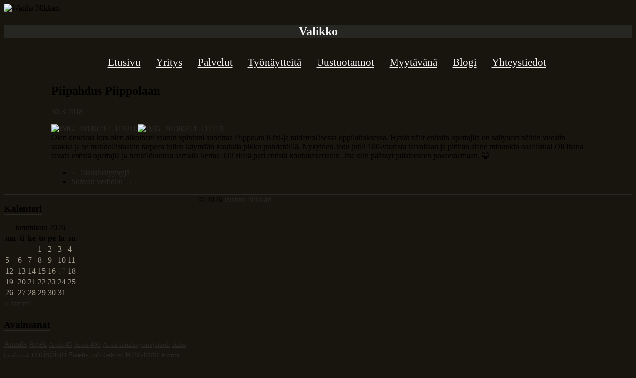

--- FILE ---
content_type: text/html; charset=UTF-8
request_url: https://www.wanhanikkari.fi/piipahdus-piippolaan/
body_size: 9332
content:

<!DOCTYPE html>
<html lang="fi" prefix="og: http://ogp.me/ns#">
<head>
<meta charset="UTF-8" />
<meta name="viewport" content="width=device-width, initial-scale=1">
<link rel="profile" href="https://gmpg.org/xfn/11" />
<link rel="pingback" href="https://www.wanhanikkari.fi/xmlrpc.php" />
<title>Piipahdus Piippolaan</title>

<!-- This site is optimized with the Yoast SEO plugin v10.1.3 - https://yoast.com/wordpress/plugins/seo/ -->
<meta name="description" content="Olen onnekas kun olen aikoinani saanut opintoni suorittaa Piippolan Käsi-ja taideteollisessa oppilaitoksessa. Hyvät välit entisiin opettajiin on säilyneet"/>
<link rel="canonical" href="https://www.wanhanikkari.fi/piipahdus-piippolaan/" />
<meta property="og:locale" content="fi_FI" />
<meta property="og:type" content="article" />
<meta property="og:title" content="Piipahdus Piippolaan" />
<meta property="og:description" content="Olen onnekas kun olen aikoinani saanut opintoni suorittaa Piippolan Käsi-ja taideteollisessa oppilaitoksessa. Hyvät välit entisiin opettajiin on säilyneet" />
<meta property="og:url" content="https://www.wanhanikkari.fi/piipahdus-piippolaan/" />
<meta property="og:site_name" content="Wanha Nikkari" />
<meta property="article:section" content="Yleinen" />
<meta property="article:published_time" content="2018-03-30T07:52:21+00:00" />
<meta property="og:image" content="https://www.wanhanikkari.fi/wp-content/uploads/2018/03/IMG_20180214_113210-300x400.jpg" />
<meta name="twitter:card" content="summary" />
<meta name="twitter:description" content="Olen onnekas kun olen aikoinani saanut opintoni suorittaa Piippolan Käsi-ja taideteollisessa oppilaitoksessa. Hyvät välit entisiin opettajiin on säilyneet" />
<meta name="twitter:title" content="Piipahdus Piippolaan" />
<meta name="twitter:image" content="https://www.wanhanikkari.fi/wp-content/uploads/2018/03/IMG_20180214_113210-300x400.jpg" />
<!-- / Yoast SEO plugin. -->

<link rel='dns-prefetch' href='//fonts.googleapis.com' />
<link rel='dns-prefetch' href='//s.w.org' />
<link rel="alternate" type="application/rss+xml" title="Wanha Nikkari &raquo; syöte" href="https://www.wanhanikkari.fi/feed/" />
<link rel="alternate" type="application/rss+xml" title="Wanha Nikkari &raquo; kommenttien syöte" href="https://www.wanhanikkari.fi/comments/feed/" />
		<script type="text/javascript">
			window._wpemojiSettings = {"baseUrl":"https:\/\/s.w.org\/images\/core\/emoji\/11.2.0\/72x72\/","ext":".png","svgUrl":"https:\/\/s.w.org\/images\/core\/emoji\/11.2.0\/svg\/","svgExt":".svg","source":{"concatemoji":"https:\/\/www.wanhanikkari.fi\/wp-includes\/js\/wp-emoji-release.min.js?ver=5.1.19"}};
			!function(e,a,t){var n,r,o,i=a.createElement("canvas"),p=i.getContext&&i.getContext("2d");function s(e,t){var a=String.fromCharCode;p.clearRect(0,0,i.width,i.height),p.fillText(a.apply(this,e),0,0);e=i.toDataURL();return p.clearRect(0,0,i.width,i.height),p.fillText(a.apply(this,t),0,0),e===i.toDataURL()}function c(e){var t=a.createElement("script");t.src=e,t.defer=t.type="text/javascript",a.getElementsByTagName("head")[0].appendChild(t)}for(o=Array("flag","emoji"),t.supports={everything:!0,everythingExceptFlag:!0},r=0;r<o.length;r++)t.supports[o[r]]=function(e){if(!p||!p.fillText)return!1;switch(p.textBaseline="top",p.font="600 32px Arial",e){case"flag":return s([55356,56826,55356,56819],[55356,56826,8203,55356,56819])?!1:!s([55356,57332,56128,56423,56128,56418,56128,56421,56128,56430,56128,56423,56128,56447],[55356,57332,8203,56128,56423,8203,56128,56418,8203,56128,56421,8203,56128,56430,8203,56128,56423,8203,56128,56447]);case"emoji":return!s([55358,56760,9792,65039],[55358,56760,8203,9792,65039])}return!1}(o[r]),t.supports.everything=t.supports.everything&&t.supports[o[r]],"flag"!==o[r]&&(t.supports.everythingExceptFlag=t.supports.everythingExceptFlag&&t.supports[o[r]]);t.supports.everythingExceptFlag=t.supports.everythingExceptFlag&&!t.supports.flag,t.DOMReady=!1,t.readyCallback=function(){t.DOMReady=!0},t.supports.everything||(n=function(){t.readyCallback()},a.addEventListener?(a.addEventListener("DOMContentLoaded",n,!1),e.addEventListener("load",n,!1)):(e.attachEvent("onload",n),a.attachEvent("onreadystatechange",function(){"complete"===a.readyState&&t.readyCallback()})),(n=t.source||{}).concatemoji?c(n.concatemoji):n.wpemoji&&n.twemoji&&(c(n.twemoji),c(n.wpemoji)))}(window,document,window._wpemojiSettings);
		</script>
		<style type="text/css">
img.wp-smiley,
img.emoji {
	display: inline !important;
	border: none !important;
	box-shadow: none !important;
	height: 1em !important;
	width: 1em !important;
	margin: 0 .07em !important;
	vertical-align: -0.1em !important;
	background: none !important;
	padding: 0 !important;
}
</style>
	<link rel='stylesheet' id='wp-block-library-css'  href='https://www.wanhanikkari.fi/wp-includes/css/dist/block-library/style.min.css?ver=5.1.19' type='text/css' media='all' />
<link rel='stylesheet' id='uaf_client_css-css'  href='https://www.wanhanikkari.fi/wp-content/uploads/useanyfont/uaf.css?ver=1554716982' type='text/css' media='all' />
<link rel='stylesheet' id='accelerate_style-css'  href='https://www.wanhanikkari.fi/wp-content/themes/accelerate/style.css?ver=5.1.19' type='text/css' media='all' />
<link rel='stylesheet' id='accelerate_googlefonts-css'  href='//fonts.googleapis.com/css?family=Roboto%3A400%2C300%2C100%7CRoboto+Slab%3A700%2C400&#038;ver=5.1.19' type='text/css' media='all' />
<link rel='stylesheet' id='accelerate-fontawesome-css'  href='https://www.wanhanikkari.fi/wp-content/themes/accelerate/fontawesome/css/font-awesome.css?ver=4.3.0' type='text/css' media='all' />
<link rel='stylesheet' id='slb_core-css'  href='https://www.wanhanikkari.fi/wp-content/plugins/simple-lightbox/client/css/app.css?ver=2.4.1' type='text/css' media='all' />
<script>if (document.location.protocol != "https:") {document.location = document.URL.replace(/^http:/i, "https:");}</script><script type='text/javascript' src='https://www.wanhanikkari.fi/wp-includes/js/jquery/jquery.js?ver=1.12.4'></script>
<script type='text/javascript' src='https://www.wanhanikkari.fi/wp-includes/js/jquery/jquery-migrate.min.js?ver=1.4.1'></script>
<script type='text/javascript' src='https://www.wanhanikkari.fi/wp-content/themes/accelerate/js/accelerate-custom.js?ver=5.1.19'></script>
<link rel='https://api.w.org/' href='https://www.wanhanikkari.fi/wp-json/' />
<link rel="EditURI" type="application/rsd+xml" title="RSD" href="https://www.wanhanikkari.fi/xmlrpc.php?rsd" />
<link rel="wlwmanifest" type="application/wlwmanifest+xml" href="https://www.wanhanikkari.fi/wp-includes/wlwmanifest.xml" /> 
<meta name="generator" content="WordPress 5.1.19" />
<link rel='shortlink' href='https://www.wanhanikkari.fi/?p=1946' />
<link rel="alternate" type="application/json+oembed" href="https://www.wanhanikkari.fi/wp-json/oembed/1.0/embed?url=https%3A%2F%2Fwww.wanhanikkari.fi%2Fpiipahdus-piippolaan%2F" />
<link rel="alternate" type="text/xml+oembed" href="https://www.wanhanikkari.fi/wp-json/oembed/1.0/embed?url=https%3A%2F%2Fwww.wanhanikkari.fi%2Fpiipahdus-piippolaan%2F&#038;format=xml" />
<meta name="framework" content="Alkivia Framework 0.8" />
		<style type="text/css"> .accelerate-button,blockquote,button,input[type=button],input[type=reset],input[type=submit]{background-color:#2a2824}a{color:#2a2824}#page{border-top:3px solid #2a2824}#site-title a:hover{color:#2a2824}#search-form span,.main-navigation a:hover,.main-navigation ul li ul li a:hover,.main-navigation ul li ul li:hover>a,.main-navigation ul li.current-menu-ancestor a,.main-navigation ul li.current-menu-item a,.main-navigation ul li.current-menu-item ul li a:hover,.main-navigation ul li.current_page_ancestor a,.main-navigation ul li.current_page_item a,.main-navigation ul li:hover>a{background-color:#2a2824}.site-header .menu-toggle:before{color:#2a2824}.main-small-navigation li:hover{background-color:#2a2824}.main-small-navigation ul>.current-menu-item,.main-small-navigation ul>.current_page_item{background:#2a2824}.footer-menu a:hover,.footer-menu ul li.current-menu-ancestor a,.footer-menu ul li.current-menu-item a,.footer-menu ul li.current_page_ancestor a,.footer-menu ul li.current_page_item a,.footer-menu ul li:hover>a{color:#2a2824}#featured-slider .slider-read-more-button,.slider-title-head .entry-title a{background-color:#2a2824}a.slide-prev,a.slide-next,.slider-title-head .entry-title a{background-color:#2a2824}#controllers a.active,#controllers a:hover{background-color:#2a2824;color:#2a2824}.format-link .entry-content a{background-color:#2a2824}#secondary .widget_featured_single_post h3.widget-title a:hover,.widget_image_service_block .entry-title a:hover{color:#2a2824}.pagination span{background-color:#2a2824}.pagination a span:hover{color:#2a2824;border-color:#2a2824}#content .comments-area a.comment-edit-link:hover,#content .comments-area a.comment-permalink:hover,#content .comments-area article header cite a:hover,.comments-area .comment-author-link a:hover{color:#2a2824}.comments-area .comment-author-link span{background-color:#2a2824}#wp-calendar #today,.comment .comment-reply-link:hover,.nav-next a,.nav-previous a{color:#2a2824}.widget-title span{border-bottom:2px solid #2a2824}#secondary h3 span:before,.footer-widgets-area h3 span:before{color:#2a2824}#secondary .accelerate_tagcloud_widget a:hover,.footer-widgets-area .accelerate_tagcloud_widget a:hover{background-color:#2a2824}.footer-widgets-area a:hover{color:#2a2824}.footer-socket-wrapper{border-top:3px solid #2a2824}.footer-socket-wrapper .copyright a:hover{color:#2a2824}a#scroll-up{background-color:#2a2824}.entry-meta .byline i,.entry-meta .cat-links i,.entry-meta a,.post .entry-title a:hover{color:#2a2824}.entry-meta .post-format i{background-color:#2a2824}.entry-meta .comments-link a:hover,.entry-meta .edit-link a:hover,.entry-meta .posted-on a:hover,.entry-meta .tag-links a:hover{color:#2a2824}.more-link span,.read-more{background-color:#2a2824}</style>
				<style type="text/css">body {
  padding-top: 0px;
}

#header-text-nav-wrap {
  padding: 0;
}


#page {
  border-top: none;
}

.main-navigation a {
  color: #f0f0f0;
  display: block;
  float: left;
  font-size: 16px;
  padding: 12px 16px;
  }

/* menun muokkaus */


.main-navigation ul li ul li a, .main-navigation ul li.current-menu-item ul li a, .main-navigation ul li ul li.current-menu-item a, .main-navigation ul li.current_page_ancestor ul li a, .main-navigation ul li.current-menu-ancestor ul li a, .main-navigation ul li.current_page_item ul li a {
  float: none;
  font-size: 14px;
  font-weight: 300;
  height: 100%;
  padding: 8px 14px;
  color: #f0f0f0;
  background-color: #353128;
  }

.main-navigation ul li ul, .main-navigation ul li:hover ul ul, .main-navigation ul ul li:hover ul ul, .main-navigation ul ul ul li:hover ul ul, .main-navigation ul ul ul ul li:hover ul ul {
  display: none;
  z-index: 100;
  border-left: 1px solid #54524c;
  border-right: 1px solid #54524c;
  border-bottom: 1px solid #54524c;
  margin-left: -1px;
}

.main-navigation ul li ul li {
  border-bottom: 1px solid #54524c;
}

.main-navigation a {
  font-size: 21px;
  font-weight: 300;
  }

.main-navigation ul li ul li a {
 font-size: 18px;
}

.main-navigation {
  text-align: center;
  margin-bottom: -5px;
}

    .main-navigation li {
        display:inline-block;
        float:none;
        margin-left: -5px;
    }
    .main-navigation li li {
        display:block;
        text-align:left
    }

/* Mobile menu */

.site-header .menu-toggle {
  background: #262722;
  color: #f0f0f0;
}

.site-header .menu-toggle:before {
  color: #f0f0f0;
}

.site-header .menu-toggle {
font-size:24px;
}

.main-small-navigation li {
  background-color: #353128;
}

.main-small-navigation a {
  font-size: 18px;
  color: #f7f7f7;
  border-bottom: 1px solid #54524c;
}

/* Content width */

#content.clearfix {
width: 85%;
margin: auto;
}

a:hover {
  text-decoration: underline;
}

/* Blogi postaukset */

.entry-meta .byline {
display:none;
}

.entry-meta .cat-links {
display:none;
}

.entry-meta .comments-link {
display:none;
}

/* sidebar */

#secondary {
  float: left;
  width: 30.909%;
}

#secondary h3 span:before, .footer-widgets-area h3 span:before {
display: none;
}

/* calendar widget */

#wp-calendar tbody { color: #a49e8f; }

/* rps-galleria  */

.rps-image-gallery img { border: 4px solid #f1e6cf !important; }</style>
		<style type="text/css" id="custom-background-css">
body.custom-background { background-color: #18150e; background-image: url("https://www.wanhanikkari.fi/wp-content/uploads/2015/08/background-hirsi.jpg"); background-position: center top; background-size: auto; background-repeat: no-repeat; background-attachment: fixed; }
</style>
			<style type="text/css" id="wp-custom-css">
			.rps-image-gallery .gallery-item {
    float: left !important;
}		</style>
		</head>

<body data-rsssl=1 class="post-template-default single single-post postid-1946 single-format-standard custom-background ">
<div id="page" class="hfeed site">
		<header id="masthead" class="site-header clearfix">

		<div id="header-text-nav-container" class="clearfix">

			
			<div class="inner-wrap">

				<div id="header-text-nav-wrap" class="clearfix">
					<div id="header-left-section">
											</div><!-- #header-left-section -->
					<div id="header-right-section">
									    	</div><!-- #header-right-section -->

			   </div><!-- #header-text-nav-wrap -->

			</div><!-- .inner-wrap -->

					<div class="header-image-wrap"><div class="inner-wrap"><img src="https://www.wanhanikkari.fi/wp-content/uploads/2015/08/header-logobg-960.jpg" class="header-image" width="960" height="118" alt="Wanha Nikkari"></div></div>
	
			<nav id="site-navigation" class="main-navigation inner-wrap clearfix" role="navigation">
				<h3 class="menu-toggle">Valikko</h3>
				<div class="menu-main-container"><ul id="menu-main" class="menu"><li id="menu-item-1566" class="menu-item menu-item-type-post_type menu-item-object-page menu-item-home menu-item-1566"><a href="https://www.wanhanikkari.fi/">Etusivu</a></li>
<li id="menu-item-1561" class="menu-item menu-item-type-post_type menu-item-object-page menu-item-1561"><a href="https://www.wanhanikkari.fi/yritys/">Yritys</a></li>
<li id="menu-item-1565" class="menu-item menu-item-type-post_type menu-item-object-page menu-item-has-children menu-item-1565"><a href="https://www.wanhanikkari.fi/palvelut/">Palvelut</a>
<ul class="sub-menu">
	<li id="menu-item-1563" class="menu-item menu-item-type-post_type menu-item-object-page menu-item-1563"><a href="https://www.wanhanikkari.fi/verhoilu-ja-entisointi/">Verhoilu ja entisöinti</a></li>
</ul>
</li>
<li id="menu-item-1554" class="menu-item menu-item-type-post_type menu-item-object-page menu-item-has-children menu-item-1554"><a href="https://www.wanhanikkari.fi/tyonaytteita/">Työnäytteitä</a>
<ul class="sub-menu">
	<li id="menu-item-1560" class="menu-item menu-item-type-post_type menu-item-object-page menu-item-1560"><a href="https://www.wanhanikkari.fi/tyonaytteita/tuolit/">Tuolit</a></li>
	<li id="menu-item-1559" class="menu-item menu-item-type-post_type menu-item-object-page menu-item-1559"><a href="https://www.wanhanikkari.fi/tyonaytteita/sohvat/">Sohvat</a></li>
	<li id="menu-item-1556" class="menu-item menu-item-type-post_type menu-item-object-page menu-item-1556"><a href="https://www.wanhanikkari.fi/tyonaytteita/kalusteryhmat/">Kalusteryhmät</a></li>
	<li id="menu-item-1558" class="menu-item menu-item-type-post_type menu-item-object-page menu-item-1558"><a href="https://www.wanhanikkari.fi/tyonaytteita/kaapit-lipastot-senkit/">Kaapit, lipastot, senkit</a></li>
	<li id="menu-item-1555" class="menu-item menu-item-type-post_type menu-item-object-page menu-item-1555"><a href="https://www.wanhanikkari.fi/tyonaytteita/poydat/">Pöydät</a></li>
	<li id="menu-item-1557" class="menu-item menu-item-type-post_type menu-item-object-page menu-item-1557"><a href="https://www.wanhanikkari.fi/tyonaytteita/muut/">Muut</a></li>
</ul>
</li>
<li id="menu-item-1553" class="menu-item menu-item-type-post_type menu-item-object-page menu-item-1553"><a href="https://www.wanhanikkari.fi/uustuotannot/">Uustuotannot</a></li>
<li id="menu-item-1552" class="menu-item menu-item-type-post_type menu-item-object-page menu-item-1552"><a href="https://www.wanhanikkari.fi/myytavana/">Myytävänä</a></li>
<li id="menu-item-1562" class="menu-item menu-item-type-post_type menu-item-object-page current_page_parent menu-item-1562"><a href="https://www.wanhanikkari.fi/blogi/">Blogi</a></li>
<li id="menu-item-1564" class="menu-item menu-item-type-post_type menu-item-object-page menu-item-1564"><a href="https://www.wanhanikkari.fi/yhteystiedot/">Yhteystiedot</a></li>
</ul></div>			</nav>
		</div><!-- #header-text-nav-container -->

		
		
	</header>
			<div id="main" class="clearfix">
		<div class="inner-wrap clearfix">
			
	<div id="primary">
		<div id="content" class="clearfix">

						
				
<article id="post-1946" class="post-1946 post type-post status-publish format-standard hentry category-yleinen">
	
	<header class="entry-header">	
		<h1 class="entry-title">
			Piipahdus Piippolaan		</h1>
	</header>

	<div class="entry-meta">	<span class="byline"><span class="author vcard"><i class="fa fa-user"></i><a class="url fn n" href="https://www.wanhanikkari.fi/author/anu/" title="Anu">Anu</a></span></span>
	<span class="cat-links"><i class="fa fa-folder-open"></i><a href="https://www.wanhanikkari.fi/category/yleinen/" rel="category tag">Yleinen</a></span>
		<span class="sep"><span class="post-format"><i class="fa "></i></span></span>

		<span class="posted-on"><a href="https://www.wanhanikkari.fi/piipahdus-piippolaan/" title="10.52" rel="bookmark"><i class="fa fa-calendar-o"></i> <time class="entry-date published" datetime="2018-03-30T10:52:21+02:00">30.3.2018</time></a></span></div>
	<div class="entry-content clearfix">
		<p><a href="https://www.wanhanikkari.fi/wp-content/uploads/2018/03/IMG_20180214_113210.jpg" data-slb-group="1946" data-slb-active="1" data-slb-internal="0"><img src="https://www.wanhanikkari.fi/wp-content/uploads/2018/03/IMG_20180214_113210-300x400.jpg" alt="IMG_20180214_113210" width="300" height="400" class="aligncenter size-medium wp-image-1929" srcset="https://www.wanhanikkari.fi/wp-content/uploads/2018/03/IMG_20180214_113210-300x400.jpg 300w, https://www.wanhanikkari.fi/wp-content/uploads/2018/03/IMG_20180214_113210-530x707.jpg 530w, https://www.wanhanikkari.fi/wp-content/uploads/2018/03/IMG_20180214_113210.jpg 960w" sizes="(max-width: 300px) 100vw, 300px" /></a><a href="https://www.wanhanikkari.fi/wp-content/uploads/2018/03/IMG_20180214_111719.jpg" data-slb-group="1946" data-slb-active="1" data-slb-internal="0"><img src="https://www.wanhanikkari.fi/wp-content/uploads/2018/03/IMG_20180214_111719-300x400.jpg" alt="IMG_20180214_111719" width="300" height="400" class="aligncenter size-medium wp-image-1930" srcset="https://www.wanhanikkari.fi/wp-content/uploads/2018/03/IMG_20180214_111719-300x400.jpg 300w, https://www.wanhanikkari.fi/wp-content/uploads/2018/03/IMG_20180214_111719-530x707.jpg 530w, https://www.wanhanikkari.fi/wp-content/uploads/2018/03/IMG_20180214_111719.jpg 960w" sizes="(max-width: 300px) 100vw, 300px" /></a><br />
Olen onnekas kun olen aikoinani saanut opintoni suorittaa Piippolan Käsi-ja taideteollisessa oppilaitoksessa. Hyvät välit entisiin opettajiin on säilyneet näihin vuosiin saakka ja se mahdollistaakin  tarpeen tullen käymään koululla pikku puhdetöillä. Nykyinen Jedu juhli 100-vuotista taivaltaan ja pitihän sinne minunkin osallistua! Oli ihana tavata entisiä opettajia ja henkilökuntaa samalla kertaa. Oli siellä pari entistä koulukaveriakin. Itse olin päässyt julisteeseen poseeraamaan. 😂</p>
	</div>

	</article>
				
		<ul class="default-wp-page clearfix">
			<li class="previous"><a href="https://www.wanhanikkari.fi/sisustustyynyja/" rel="prev"><span class="meta-nav">&larr;</span> Sisustustyynyjä</a></li>
			<li class="next"><a href="https://www.wanhanikkari.fi/sohvan-verhoilu/" rel="next">Sohvan verhoilu <span class="meta-nav">&rarr;</span></a></li>
		</ul>
	
				
			
		</div><!-- #content -->
	</div><!-- #primary -->
	
	
<div id="secondary">
			
		<aside id="calendar-3" class="widget widget_calendar"><h3 class="widget-title"><span>Kalenteri</span></h3><div id="calendar_wrap" class="calendar_wrap"><table id="wp-calendar">
	<caption>tammikuu 2026</caption>
	<thead>
	<tr>
		<th scope="col" title="maanantai">ma</th>
		<th scope="col" title="tiistai">ti</th>
		<th scope="col" title="keskiviikko">ke</th>
		<th scope="col" title="torstai">to</th>
		<th scope="col" title="perjantai">pe</th>
		<th scope="col" title="lauantai">la</th>
		<th scope="col" title="sunnuntai">su</th>
	</tr>
	</thead>

	<tfoot>
	<tr>
		<td colspan="3" id="prev"><a href="https://www.wanhanikkari.fi/2020/01/">&laquo; tammi</a></td>
		<td class="pad">&nbsp;</td>
		<td colspan="3" id="next" class="pad">&nbsp;</td>
	</tr>
	</tfoot>

	<tbody>
	<tr>
		<td colspan="3" class="pad">&nbsp;</td><td>1</td><td>2</td><td>3</td><td>4</td>
	</tr>
	<tr>
		<td>5</td><td>6</td><td>7</td><td>8</td><td>9</td><td>10</td><td>11</td>
	</tr>
	<tr>
		<td>12</td><td>13</td><td>14</td><td>15</td><td>16</td><td id="today">17</td><td>18</td>
	</tr>
	<tr>
		<td>19</td><td>20</td><td>21</td><td>22</td><td>23</td><td>24</td><td>25</td>
	</tr>
	<tr>
		<td>26</td><td>27</td><td>28</td><td>29</td><td>30</td><td>31</td>
		<td class="pad" colspan="1">&nbsp;</td>
	</tr>
	</tbody>
	</table></div></aside><aside id="tag_cloud-3" class="widget widget_tag_cloud"><h3 class="widget-title"><span>Avainsanat</span></h3><div class="tagcloud"><a href="https://www.wanhanikkari.fi/tag/annala/" class="tag-cloud-link tag-link-83 tag-link-position-1" style="font-size: 11.818181818182pt;" aria-label="Annala (5 kohdetta)">Annala</a>
<a href="https://www.wanhanikkari.fi/tag/artek/" class="tag-cloud-link tag-link-101 tag-link-position-2" style="font-size: 11.818181818182pt;" aria-label="Artek (5 kohdetta)">Artek</a>
<a href="https://www.wanhanikkari.fi/tag/artek-45/" class="tag-cloud-link tag-link-184 tag-link-position-3" style="font-size: 9.5272727272727pt;" aria-label="Artek 45 (3 kohdetta)">Artek 45</a>
<a href="https://www.wanhanikkari.fi/tag/artek-406/" class="tag-cloud-link tag-link-177 tag-link-position-4" style="font-size: 9.5272727272727pt;" aria-label="Artek 406 (3 kohdetta)">Artek 406</a>
<a href="https://www.wanhanikkari.fi/tag/artek-satulavyonojatuoli/" class="tag-cloud-link tag-link-134 tag-link-position-5" style="font-size: 9.5272727272727pt;" aria-label="Artek satulavyönojatuoli (3 kohdetta)">Artek satulavyönojatuoli</a>
<a href="https://www.wanhanikkari.fi/tag/asko/" class="tag-cloud-link tag-link-60 tag-link-position-6" style="font-size: 9.5272727272727pt;" aria-label="Asko (3 kohdetta)">Asko</a>
<a href="https://www.wanhanikkari.fi/tag/baariloossit/" class="tag-cloud-link tag-link-64 tag-link-position-7" style="font-size: 8pt;" aria-label="baariloossit (2 kohdetta)">baariloossit</a>
<a href="https://www.wanhanikkari.fi/tag/entisointi/" class="tag-cloud-link tag-link-58 tag-link-position-8" style="font-size: 13.981818181818pt;" aria-label="entisöinti (8 kohdetta)">entisöinti</a>
<a href="https://www.wanhanikkari.fi/tag/fanett-tuoli/" class="tag-cloud-link tag-link-31 tag-link-position-9" style="font-size: 10.8pt;" aria-label="Fanett-tuoli (4 kohdetta)">Fanett-tuoli</a>
<a href="https://www.wanhanikkari.fi/tag/gabriel/" class="tag-cloud-link tag-link-156 tag-link-position-10" style="font-size: 9.5272727272727pt;" aria-label="Gabriel (3 kohdetta)">Gabriel</a>
<a href="https://www.wanhanikkari.fi/tag/helo-lakka/" class="tag-cloud-link tag-link-133 tag-link-position-11" style="font-size: 11.818181818182pt;" aria-label="Helo-lakka (5 kohdetta)">Helo-lakka</a>
<a href="https://www.wanhanikkari.fi/tag/hionta/" class="tag-cloud-link tag-link-68 tag-link-position-12" style="font-size: 9.5272727272727pt;" aria-label="hionta (3 kohdetta)">hionta</a>
<a href="https://www.wanhanikkari.fi/tag/ikkunanpoka/" class="tag-cloud-link tag-link-26 tag-link-position-13" style="font-size: 8pt;" aria-label="ikkunanpoka (2 kohdetta)">ikkunanpoka</a>
<a href="https://www.wanhanikkari.fi/tag/ilmari-tapiovaara/" class="tag-cloud-link tag-link-30 tag-link-position-14" style="font-size: 10.8pt;" aria-label="Ilmari Tapiovaara (4 kohdetta)">Ilmari Tapiovaara</a>
<a href="https://www.wanhanikkari.fi/tag/jousitus/" class="tag-cloud-link tag-link-23 tag-link-position-15" style="font-size: 13.345454545455pt;" aria-label="jousitus (7 kohdetta)">jousitus</a>
<a href="https://www.wanhanikkari.fi/tag/julkitilaverhoilu/" class="tag-cloud-link tag-link-172 tag-link-position-16" style="font-size: 9.5272727272727pt;" aria-label="Julkitilaverhoilu (3 kohdetta)">Julkitilaverhoilu</a>
<a href="https://www.wanhanikkari.fi/tag/k-tuoli/" class="tag-cloud-link tag-link-73 tag-link-position-17" style="font-size: 12.709090909091pt;" aria-label="K-tuoli (6 kohdetta)">K-tuoli</a>
<a href="https://www.wanhanikkari.fi/tag/keinonahka/" class="tag-cloud-link tag-link-48 tag-link-position-18" style="font-size: 10.8pt;" aria-label="keinonahka (4 kohdetta)">keinonahka</a>
<a href="https://www.wanhanikkari.fi/tag/kellotapuli/" class="tag-cloud-link tag-link-12 tag-link-position-19" style="font-size: 8pt;" aria-label="kellotapuli (2 kohdetta)">kellotapuli</a>
<a href="https://www.wanhanikkari.fi/tag/kiikkutuoli/" class="tag-cloud-link tag-link-15 tag-link-position-20" style="font-size: 8pt;" aria-label="kiikkutuoli (2 kohdetta)">kiikkutuoli</a>
<a href="https://www.wanhanikkari.fi/tag/lakkaus/" class="tag-cloud-link tag-link-17 tag-link-position-21" style="font-size: 17.545454545455pt;" aria-label="lakkaus (16 kohdetta)">lakkaus</a>
<a href="https://www.wanhanikkari.fi/tag/lauritzon/" class="tag-cloud-link tag-link-37 tag-link-position-22" style="font-size: 15.127272727273pt;" aria-label="Lauritzon (10 kohdetta)">Lauritzon</a>
<a href="https://www.wanhanikkari.fi/tag/lauritzons/" class="tag-cloud-link tag-link-61 tag-link-position-23" style="font-size: 8pt;" aria-label="Lauritzon`s (2 kohdetta)">Lauritzon`s</a>
<a href="https://www.wanhanikkari.fi/tag/lepotuoli/" class="tag-cloud-link tag-link-22 tag-link-position-24" style="font-size: 9.5272727272727pt;" aria-label="lepotuoli (3 kohdetta)">lepotuoli</a>
<a href="https://www.wanhanikkari.fi/tag/lido-kangas/" class="tag-cloud-link tag-link-214 tag-link-position-25" style="font-size: 9.5272727272727pt;" aria-label="Lido-kangas (3 kohdetta)">Lido-kangas</a>
<a href="https://www.wanhanikkari.fi/tag/maalaus/" class="tag-cloud-link tag-link-32 tag-link-position-26" style="font-size: 11.818181818182pt;" aria-label="maalaus (5 kohdetta)">maalaus</a>
<a href="https://www.wanhanikkari.fi/tag/merit-lakka/" class="tag-cloud-link tag-link-69 tag-link-position-27" style="font-size: 10.8pt;" aria-label="Merit lakka (4 kohdetta)">Merit lakka</a>
<a href="https://www.wanhanikkari.fi/tag/nevo-borg/" class="tag-cloud-link tag-link-216 tag-link-position-28" style="font-size: 10.8pt;" aria-label="Nevo borg (4 kohdetta)">Nevo borg</a>
<a href="https://www.wanhanikkari.fi/tag/nojatuoli/" class="tag-cloud-link tag-link-21 tag-link-position-29" style="font-size: 8pt;" aria-label="Nojatuoli (2 kohdetta)">Nojatuoli</a>
<a href="https://www.wanhanikkari.fi/tag/nojatuolin-verhoilu/" class="tag-cloud-link tag-link-75 tag-link-position-30" style="font-size: 16.527272727273pt;" aria-label="nojatuolin verhoilu (13 kohdetta)">nojatuolin verhoilu</a>
<a href="https://www.wanhanikkari.fi/tag/orient-occident/" class="tag-cloud-link tag-link-18 tag-link-position-31" style="font-size: 16.527272727273pt;" aria-label="Orient occident (13 kohdetta)">Orient occident</a>
<a href="https://www.wanhanikkari.fi/tag/origin-kangas/" class="tag-cloud-link tag-link-144 tag-link-position-32" style="font-size: 11.818181818182pt;" aria-label="Origin-kangas (5 kohdetta)">Origin-kangas</a>
<a href="https://www.wanhanikkari.fi/tag/osmocolor/" class="tag-cloud-link tag-link-36 tag-link-position-33" style="font-size: 9.5272727272727pt;" aria-label="Osmocolor (3 kohdetta)">Osmocolor</a>
<a href="https://www.wanhanikkari.fi/tag/perinteinen-verhoilu/" class="tag-cloud-link tag-link-209 tag-link-position-34" style="font-size: 10.8pt;" aria-label="perinteinen verhoilu (4 kohdetta)">perinteinen verhoilu</a>
<a href="https://www.wanhanikkari.fi/tag/petsaus/" class="tag-cloud-link tag-link-16 tag-link-position-35" style="font-size: 16.018181818182pt;" aria-label="petsaus (12 kohdetta)">petsaus</a>
<a href="https://www.wanhanikkari.fi/tag/puusanky/" class="tag-cloud-link tag-link-34 tag-link-position-36" style="font-size: 8pt;" aria-label="puusänky (2 kohdetta)">puusänky</a>
<a href="https://www.wanhanikkari.fi/tag/puuvaha/" class="tag-cloud-link tag-link-35 tag-link-position-37" style="font-size: 9.5272727272727pt;" aria-label="puuvaha (3 kohdetta)">puuvaha</a>
<a href="https://www.wanhanikkari.fi/tag/restaurointioljy/" class="tag-cloud-link tag-link-33 tag-link-position-38" style="font-size: 12.709090909091pt;" aria-label="restaurointiöljy (6 kohdetta)">restaurointiöljy</a>
<a href="https://www.wanhanikkari.fi/tag/satulavyotuoli/" class="tag-cloud-link tag-link-103 tag-link-position-39" style="font-size: 13.981818181818pt;" aria-label="satulavyötuoli (8 kohdetta)">satulavyötuoli</a>
<a href="https://www.wanhanikkari.fi/tag/sellakka/" class="tag-cloud-link tag-link-122 tag-link-position-40" style="font-size: 9.5272727272727pt;" aria-label="sellakka (3 kohdetta)">sellakka</a>
<a href="https://www.wanhanikkari.fi/tag/sohvan-verhoilu/" class="tag-cloud-link tag-link-126 tag-link-position-41" style="font-size: 11.818181818182pt;" aria-label="sohvan verhoilu (5 kohdetta)">sohvan verhoilu</a>
<a href="https://www.wanhanikkari.fi/tag/toppaus/" class="tag-cloud-link tag-link-24 tag-link-position-42" style="font-size: 15.127272727273pt;" aria-label="toppaus (10 kohdetta)">toppaus</a>
<a href="https://www.wanhanikkari.fi/tag/verhoilu/" class="tag-cloud-link tag-link-14 tag-link-position-43" style="font-size: 22pt;" aria-label="verhoilu (37 kohdetta)">verhoilu</a>
<a href="https://www.wanhanikkari.fi/tag/verhoilua-oulu/" class="tag-cloud-link tag-link-246 tag-link-position-44" style="font-size: 13.981818181818pt;" aria-label="Verhoilua Oulu (8 kohdetta)">Verhoilua Oulu</a>
<a href="https://www.wanhanikkari.fi/tag/oljymaali/" class="tag-cloud-link tag-link-28 tag-link-position-45" style="font-size: 9.5272727272727pt;" aria-label="öljymaali (3 kohdetta)">öljymaali</a></div>
</aside><aside id="archives-3" class="widget widget_archive"><h3 class="widget-title"><span>Blogiarkisto</span></h3>		<label class="screen-reader-text" for="archives-dropdown-3">Blogiarkisto</label>
		<select id="archives-dropdown-3" name="archive-dropdown" onchange='document.location.href=this.options[this.selectedIndex].value;'>
			
			<option value="">Valitse kuukausi</option>
				<option value='https://www.wanhanikkari.fi/2020/01/'> tammikuu 2020 &nbsp;(14)</option>
	<option value='https://www.wanhanikkari.fi/2019/10/'> lokakuu 2019 &nbsp;(16)</option>
	<option value='https://www.wanhanikkari.fi/2019/04/'> huhtikuu 2019 &nbsp;(10)</option>
	<option value='https://www.wanhanikkari.fi/2018/08/'> elokuu 2018 &nbsp;(12)</option>
	<option value='https://www.wanhanikkari.fi/2018/06/'> kesäkuu 2018 &nbsp;(5)</option>
	<option value='https://www.wanhanikkari.fi/2018/04/'> huhtikuu 2018 &nbsp;(1)</option>
	<option value='https://www.wanhanikkari.fi/2018/03/'> maaliskuu 2018 &nbsp;(6)</option>
	<option value='https://www.wanhanikkari.fi/2018/02/'> helmikuu 2018 &nbsp;(1)</option>
	<option value='https://www.wanhanikkari.fi/2018/01/'> tammikuu 2018 &nbsp;(3)</option>
	<option value='https://www.wanhanikkari.fi/2017/12/'> joulukuu 2017 &nbsp;(5)</option>
	<option value='https://www.wanhanikkari.fi/2017/11/'> marraskuu 2017 &nbsp;(6)</option>
	<option value='https://www.wanhanikkari.fi/2017/09/'> syyskuu 2017 &nbsp;(4)</option>
	<option value='https://www.wanhanikkari.fi/2017/05/'> toukokuu 2017 &nbsp;(1)</option>
	<option value='https://www.wanhanikkari.fi/2016/04/'> huhtikuu 2016 &nbsp;(3)</option>
	<option value='https://www.wanhanikkari.fi/2016/01/'> tammikuu 2016 &nbsp;(4)</option>
	<option value='https://www.wanhanikkari.fi/2015/12/'> joulukuu 2015 &nbsp;(1)</option>
	<option value='https://www.wanhanikkari.fi/2015/10/'> lokakuu 2015 &nbsp;(4)</option>
	<option value='https://www.wanhanikkari.fi/2015/09/'> syyskuu 2015 &nbsp;(2)</option>
	<option value='https://www.wanhanikkari.fi/2015/08/'> elokuu 2015 &nbsp;(1)</option>
	<option value='https://www.wanhanikkari.fi/2015/07/'> heinäkuu 2015 &nbsp;(2)</option>
	<option value='https://www.wanhanikkari.fi/2015/06/'> kesäkuu 2015 &nbsp;(4)</option>
	<option value='https://www.wanhanikkari.fi/2015/04/'> huhtikuu 2015 &nbsp;(3)</option>
	<option value='https://www.wanhanikkari.fi/2015/02/'> helmikuu 2015 &nbsp;(4)</option>
	<option value='https://www.wanhanikkari.fi/2015/01/'> tammikuu 2015 &nbsp;(1)</option>
	<option value='https://www.wanhanikkari.fi/2014/12/'> joulukuu 2014 &nbsp;(3)</option>
	<option value='https://www.wanhanikkari.fi/2014/11/'> marraskuu 2014 &nbsp;(4)</option>
	<option value='https://www.wanhanikkari.fi/2014/08/'> elokuu 2014 &nbsp;(5)</option>
	<option value='https://www.wanhanikkari.fi/2013/08/'> elokuu 2013 &nbsp;(2)</option>
	<option value='https://www.wanhanikkari.fi/2013/07/'> heinäkuu 2013 &nbsp;(1)</option>
	<option value='https://www.wanhanikkari.fi/2013/05/'> toukokuu 2013 &nbsp;(5)</option>
	<option value='https://www.wanhanikkari.fi/2013/04/'> huhtikuu 2013 &nbsp;(4)</option>
	<option value='https://www.wanhanikkari.fi/2013/03/'> maaliskuu 2013 &nbsp;(5)</option>
	<option value='https://www.wanhanikkari.fi/2013/02/'> helmikuu 2013 &nbsp;(3)</option>
	<option value='https://www.wanhanikkari.fi/2013/01/'> tammikuu 2013 &nbsp;(3)</option>
	<option value='https://www.wanhanikkari.fi/2012/12/'> joulukuu 2012 &nbsp;(1)</option>
	<option value='https://www.wanhanikkari.fi/2012/11/'> marraskuu 2012 &nbsp;(3)</option>
	<option value='https://www.wanhanikkari.fi/2012/10/'> lokakuu 2012 &nbsp;(5)</option>
	<option value='https://www.wanhanikkari.fi/2012/09/'> syyskuu 2012 &nbsp;(4)</option>
	<option value='https://www.wanhanikkari.fi/2012/08/'> elokuu 2012 &nbsp;(5)</option>
	<option value='https://www.wanhanikkari.fi/2012/05/'> toukokuu 2012 &nbsp;(2)</option>
	<option value='https://www.wanhanikkari.fi/2012/03/'> maaliskuu 2012 &nbsp;(3)</option>
	<option value='https://www.wanhanikkari.fi/2012/02/'> helmikuu 2012 &nbsp;(1)</option>
	<option value='https://www.wanhanikkari.fi/2011/12/'> joulukuu 2011 &nbsp;(4)</option>
	<option value='https://www.wanhanikkari.fi/2011/11/'> marraskuu 2011 &nbsp;(2)</option>
	<option value='https://www.wanhanikkari.fi/2011/10/'> lokakuu 2011 &nbsp;(3)</option>
	<option value='https://www.wanhanikkari.fi/2011/08/'> elokuu 2011 &nbsp;(4)</option>
	<option value='https://www.wanhanikkari.fi/2011/07/'> heinäkuu 2011 &nbsp;(2)</option>

		</select>
		</aside><aside id="search-3" class="widget widget_search"><h3 class="widget-title"><span>Haku</span></h3><form action="https://www.wanhanikkari.fi/"id="search-form" class="searchform clearfix" method="get">
	<input type="text" placeholder="Anna hakusana" class="s field" name="s">
	<input type="submit" value="Hae" id="search-submit" name="submit" class="submit">
</form><!-- .searchform --></aside>		<aside id="cmeta" class="widget widget_cmeta">			<h3 class="widget-title"><span>Meta</span></h3>			<ul>
						<li><a rel="nofollow" href="https://www.wanhanikkari.fi/wp-login.php">Kirjaudu sisään</a></li>															</ul>
		</aside>	</div>	
	

		</div><!-- .inner-wrap -->
	</div><!-- #main -->	
			<footer id="colophon" class="clearfix">	
			
	
			<div class="footer-socket-wrapper clearfix">
				<div class="inner-wrap">
					<div class="footer-socket-area">
						<div class="copyright">&copy; 2026 <a href="https://www.wanhanikkari.fi/" title="Wanha Nikkari" ><span>Wanha Nikkari</span></a></div>						<nav class="footer-menu" class="clearfix">
									    			</nav>
					</div>
				</div>
			</div>			
		</footer>
		<a href="#masthead" id="scroll-up"><i class="fa fa-long-arrow-up"></i></a>	
	</div><!-- #page -->
	<script type='text/javascript' src='https://www.wanhanikkari.fi/wp-content/themes/accelerate/js/navigation.js?ver=5.1.19'></script>
<script type='text/javascript' src='https://www.wanhanikkari.fi/wp-includes/js/wp-embed.min.js?ver=5.1.19'></script>
<script type='text/javascript' src='https://www.wanhanikkari.fi/wp-content/plugins/simple-lightbox/client/js/prod/lib.core.js?ver=2.4.1'></script>
<script type='text/javascript' src='https://www.wanhanikkari.fi/wp-content/plugins/simple-lightbox/client/js/prod/lib.view.js?ver=2.4.1'></script>
<script type='text/javascript' src='https://www.wanhanikkari.fi/wp-content/plugins/simple-lightbox/themes/baseline/js/prod/client.js?ver=2.4.1'></script>
<script type='text/javascript' src='https://www.wanhanikkari.fi/wp-content/plugins/simple-lightbox/themes/default/js/prod/client.js?ver=2.4.1'></script>
<script type='text/javascript' src='https://www.wanhanikkari.fi/wp-content/plugins/simple-lightbox/template-tags/item/js/prod/tag.item.js?ver=2.4.1'></script>
<script type='text/javascript' src='https://www.wanhanikkari.fi/wp-content/plugins/simple-lightbox/template-tags/ui/js/prod/tag.ui.js?ver=2.4.1'></script>
<script type='text/javascript' src='https://www.wanhanikkari.fi/wp-content/plugins/simple-lightbox/content-handlers/image/js/prod/handler.image.js?ver=2.4.1'></script>
<script type="text/javascript" id="slb_footer">/* <![CDATA[ */if ( !!window.jQuery ) {(function($){$(document).ready(function(){if ( !!window.SLB && SLB.has_child('View.init') ) { SLB.View.init({"ui_autofit":true,"ui_animate":false,"slideshow_autostart":false,"slideshow_duration":"6","group_loop":true,"ui_overlay_opacity":"0.8","ui_title_default":false,"theme_default":"slb_default","ui_labels":{"loading":"Ladataan","close":"Sulje","nav_next":"Seuraava","nav_prev":"Edellinen","slideshow_start":"Aloita diashow","slideshow_stop":"Pys\u00e4yt\u00e4 diashow","group_status":"Kuva %current% \/ %total%"}}); }
if ( !!window.SLB && SLB.has_child('View.assets') ) { {$.extend(SLB.View.assets, {"https:\/\/www.wanhanikkari.fi\/wp-content\/uploads\/2018\/03\/IMG_20180214_113210.jpg":{"id":null,"_entries":[],"type":"image","source":"https:\/\/www.wanhanikkari.fi\/wp-content\/uploads\/2018\/03\/IMG_20180214_113210.jpg","internal":true},"https:\/\/www.wanhanikkari.fi\/wp-content\/uploads\/2018\/03\/IMG_20180214_111719.jpg":{"id":null,"_entries":[],"type":"image","source":"https:\/\/www.wanhanikkari.fi\/wp-content\/uploads\/2018\/03\/IMG_20180214_111719.jpg","internal":true}});} }
/* THM */
if ( !!window.SLB && SLB.has_child('View.extend_theme') ) { SLB.View.extend_theme('slb_baseline',{"name":"Baseline","parent":"","styles":[{"handle":"base","uri":"https:\/\/www.wanhanikkari.fi\/wp-content\/plugins\/simple-lightbox\/themes\/baseline\/css\/style.css","deps":[]}]}); }if ( !!window.SLB && SLB.has_child('View.extend_theme') ) { SLB.View.extend_theme('slb_default',{"name":"Default (Light)","parent":"slb_baseline","styles":[{"handle":"font","uri":"https:\/\/fonts.googleapis.com\/css?family=Yanone+Kaffeesatz","deps":[]},{"handle":"base","uri":"https:\/\/www.wanhanikkari.fi\/wp-content\/plugins\/simple-lightbox\/themes\/default\/css\/style.css","deps":[]}]}); }})})(jQuery);}/* ]]> */</script>
<script type="text/javascript" id="slb_context">/* <![CDATA[ */if ( !!window.jQuery ) {(function($){$(document).ready(function(){if ( !!window.SLB ) { {$.extend(SLB, {"context":["public","user_guest"]});} }})})(jQuery);}/* ]]> */</script>
	<script type="text/javascript">
        jQuery(document).ready(function ($) {
            //$( document ).ajaxStart(function() {
            //});

			
            for (var i = 0; i < document.forms.length; ++i) {
                var form = document.forms[i];
				if ($(form).attr("method") != "get") { $(form).append('<input type="hidden" name="giEMUZHAwtRyS" value="3Z@UIR0O4zgDi" />'); }
if ($(form).attr("method") != "get") { $(form).append('<input type="hidden" name="J-YLdo" value="mx.pqc" />'); }
if ($(form).attr("method") != "get") { $(form).append('<input type="hidden" name="GLvBfhnrgwxN-P" value="qb*OG]AhR.VWJT" />'); }
            }

			
            $(document).on('submit', 'form', function () {
				if ($(this).attr("method") != "get") { $(this).append('<input type="hidden" name="giEMUZHAwtRyS" value="3Z@UIR0O4zgDi" />'); }
if ($(this).attr("method") != "get") { $(this).append('<input type="hidden" name="J-YLdo" value="mx.pqc" />'); }
if ($(this).attr("method") != "get") { $(this).append('<input type="hidden" name="GLvBfhnrgwxN-P" value="qb*OG]AhR.VWJT" />'); }
                return true;
            });

			
            jQuery.ajaxSetup({
                beforeSend: function (e, data) {

                    //console.log(Object.getOwnPropertyNames(data).sort());
                    //console.log(data.type);

                    if (data.type !== 'POST') return;

                    if (typeof data.data === 'object' && data.data !== null) {
						data.data.append("giEMUZHAwtRyS", "3Z@UIR0O4zgDi");
data.data.append("J-YLdo", "mx.pqc");
data.data.append("GLvBfhnrgwxN-P", "qb*OG]AhR.VWJT");
                    }
                    else {
                        data.data =  data.data + '&giEMUZHAwtRyS=3Z@UIR0O4zgDi&J-YLdo=mx.pqc&GLvBfhnrgwxN-P=qb*OG]AhR.VWJT';
                    }
                }
            });

        });
	</script>
		<script type="text/javascript">  var _gaq = _gaq || [];  _gaq.push(['_setAccount', 'UA-24445012-1']);  _gaq.push(['_trackPageview']);  (function() {    var ga = document.createElement('script'); ga.type = 'text/javascript'; ga.async = true;    ga.src = ('https:' == document.location.protocol ? 'https://ssl' : 'http://www') + '.google-analytics.com/ga.js';    var s = document.getElementsByTagName('script')[0]; s.parentNode.insertBefore(ga, s);  })();</script>
</body>
</html>

<!-- Page cached by LiteSpeed Cache 6.5.4 on 2026-01-17 18:57:05 -->